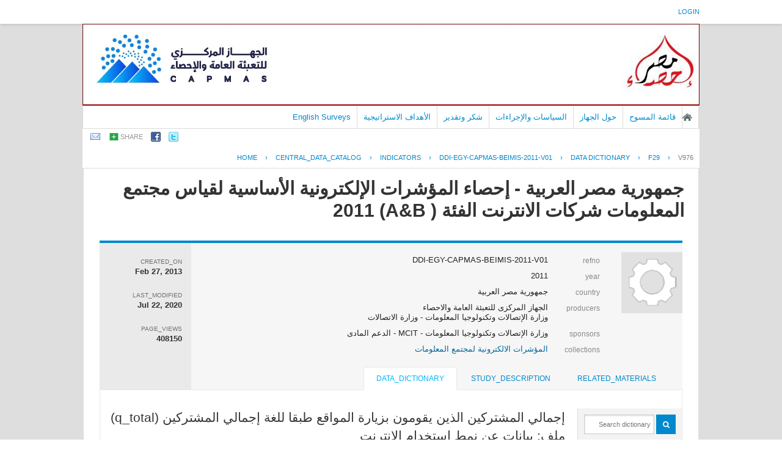

--- FILE ---
content_type: text/html; charset=UTF-8
request_url: https://censusinfo.capmas.gov.eg/Metadata-ar-v4.2/index.php/catalog/75/datafile/F29/V976
body_size: 30953
content:
<!DOCTYPE html PUBLIC "-//W3C//DTD XHTML 1.0 Transitional//EN" "http://www.w3.org/TR/xhtml1/DTD/xhtml1-transitional.dtd">
<html xmlns="http://www.w3.org/1999/xhtml">
<head>
<!-- Global site tag (gtag.js) - Google Analytics -->
<script async src="https://www.googletagmanager.com/gtag/js?id=UA-178104413-1"></script>
<script>
  window.dataLayer = window.dataLayer || [];
  function gtag(){dataLayer.push(arguments);}
  gtag('js', new Date());

  gtag('config', 'UA-178104413-1');
</script>
<meta http-equiv="Content-Type" content="text/html; charset=utf-8" />
<title>جمهورية مصر العربية - إحصاء المؤشرات الإلكترونية الأساسية لقياس مجتمع المعلومات شركات الانترنت الفئة ( A&B) 2011 - variable - V976</title>
<base href="https://censusinfo.capmas.gov.eg/Metadata-ar-v4.2/" />

<!-- Google Font Directory: Open Sans -->    
<link href='http://fonts.googleapis.com/css?family=Open+Sans:400italic,700italic,400,700' rel='stylesheet' type='text/css'>
<link rel="stylesheet" type="text/css" href="themes/pcbs_ar_New/reset-fonts-grids.css" />

<link rel="stylesheet" type="text/css" href="themes/base/css/bootstrap.buttons.min.css" />

<!-- font awesome -->
<link href="//netdna.bootstrapcdn.com/font-awesome/4.0.3/css/font-awesome.css" rel="stylesheet">

<!--jquery ui-->
<link rel="stylesheet" type="text/css" href="javascript/jquery/themes/base/jquery-ui.css" />
    
<link rel="stylesheet" type="text/css" href="themes/pcbs_ar_New/forms.css" />    
<link rel="stylesheet" type="text/css" href="themes/pcbs_ar_New/styles.css" />
<link rel="stylesheet" type="text/css" href="themes/pcbs_ar_New/home.css" />

<script type="text/javascript" src="javascript/jquery/jquery.js"></script>
<script type="text/javascript" src="javascript/jquery.ba-bbq.js"></script>

<link type="text/css" rel="stylesheet" href="https://censusinfo.capmas.gov.eg/Metadata-ar-v4.2/themes/pcbs_ar_New/datacatalog.css?v=012026" /><link type="text/css" rel="stylesheet" href="https://censusinfo.capmas.gov.eg/Metadata-ar-v4.2/javascript/tree/jquery.treeview.css?v=012026" /><link type="text/css" rel="stylesheet" href="https://censusinfo.capmas.gov.eg/Metadata-ar-v4.2/themes/ddibrowser/ddi.css?v=012026" /><script type="text/javascript" src="https://censusinfo.capmas.gov.eg/Metadata-ar-v4.2/javascript/tree/jquery.treeview.pack.js?v=012026"></script><script type="text/javascript" src="https://censusinfo.capmas.gov.eg/Metadata-ar-v4.2/javascript/ddibrowser.js?v=012026"></script>
<!--[if IE]>
<link rel="stylesheet" type="text/css" href="themes/pcbs_ar_New/styles-ie.css" />
<![endif]-->
    
<script type="text/javascript"> 
   var CI = {'base_url': 'https://censusinfo.capmas.gov.eg/Metadata-ar-v4.2/index.php'}; 
   
	if (top.frames.length!=0) {
		top.location=self.document.location;
	}

   
$(document).ready(function()  {
   	/*global ajax error handler */
	$( document ).ajaxError(function(event, jqxhr, settings, exception) {
		if(jqxhr.status==401){
			window.location=CI.base_url+'/auth/login/?destination=catalog/';
		}
		else if (jqxhr.status>=500){
			alert(jqxhr.responseText);
		}
	});	

  });//end-document-ready

</script> 
<style>
.yui-t7 .yui-b {
float: left;
width: 16.8461em;
}
.yui-t7 #yui-main .yui-b {
margin-left: 17.8461em;
}
.yui-t7 #yui-main {
float: right;
margin-left: -25em;
}

/*RTL*/
.study-metadata .collection-thumb-container {
float: right;
margin-right: 0px;
margin-left: 20px;
}

.study-metadata table.survey-info {
float: right;
text-align:right;
}
.study-metadata .grid-table .links span{text-align:right;float:right;}

.study-metadata .sep {
padding-left: 10px;
border-left: 1px solid gainsboro;
padding-right:0px;
border-right:0px;
}

.study-metadata .study-statistics-box {
margin-right: 25px;
}

/*tabs*/
.study-metadata .ui-tabs-nav li {
	float: right;
}

.study-metadata .tab-sidebar {
float: right;
width: 170px;
font-size: smaller;
border-right: 0px solid gainsboro;
margin-right: 0px;
padding-left: 10px;
padding-right:0px;
}

.study-metadata .tab-body {
font-size: small;
margin-left:0px;
border-left:0px;
padding-left:0px;
margin-right: 170px;
border-right: 1px solid gainsboro;
padding-right: 20px;
}

.tab-sidebar .container{text-align:right;}

#tabs .ui-widget-header {
padding-right: 20px;
}
</style>
</head>
    

<body >
    
    <div id="mt-header">
        <div id="mt-information-bar">
            <div class="mt-inner">
                <!--login information bar-->
                <span id="user-container">
                
<div id="user-bar">
<div class="user-box">
    <a href="https://censusinfo.capmas.gov.eg/Metadata-ar-v4.2/index.php/auth/login">login</a> 
        </div>
</div>
                </span>
            </div><!-- /.mt-inner -->
        </div>
        <div id="mt-banner-strip">
            <div class="mt-inner">
                <!-- banner-->
                        <div id="hd">
       	<!-- logo -->
        <div class="site-logo">
        	<a title="MetaData C.A.P.M.A.S - Home Page"  href="https://censusinfo.capmas.gov.eg/Metadata-ar-v4.2/index.php">
            <img src="themes/pcbs_ar_New/banner.jpg"  border="0" alt="Logo"/>
            </a>
        </div>
                
               <div id="bd" >
    	<!-- banner-->
        <div style="border:1px #990000 solid;"></div>
		<div id="mt-menu-bar">
            <div class="mt-inner">
                <!-- menu -->
                                <div class="menu-horizontal">
                    <ul>
		

	
                
		<li >
        	<a  href="http://www.capmas.gov.eg/">الصفحة الرئيسية</a>
        </li>
		

	
                
		<li >
        	<a  href="https://censusinfo.capmas.gov.eg/Metadata-ar-v4.2/index.php/catalog">قائمة المسوح</a>
        </li>
		

	
                
		<li >
        	<a  href="https://censusinfo.capmas.gov.eg/Metadata-ar-v4.2/index.php/policies-and-procedures">حول الجهاز</a>
        </li>
		

	
                
		<li >
        	<a  href="https://censusinfo.capmas.gov.eg/Metadata-ar-v4.2/index.php/policies">السياسات والإجراءات</a>
        </li>
		

	
                
		<li >
        	<a  href="https://censusinfo.capmas.gov.eg/Metadata-ar-v4.2/index.php/acknowledgements">شكر وتقدير</a>
        </li>
		

	
                
		<li >
        	<a  href="https://censusinfo.capmas.gov.eg/Metadata-ar-v4.2/index.php/strategic-objectives">الأهداف الاستراتيجية</a>
        </li>
		

	
                
		<li >
        	<a  href="https://censusinfo.capmas.gov.eg/Metadata-ar-v4.2/index.php/../../Metadata-en-v4.2/index.php/catalog/">English Surveys</a>
        </li>
</ul>
                    <br style="clear:both;"/>
                </div>
                            </div>
        </div><!-- /@mt-menu-bar -->
                
                <!--share-bar -->
                <div id="page-tools">
                
<div class="share-bar-container">
<ul class="share-bar">
        <li><a rel="nofollow" href="mailto:?subject=جمهورية مصر العربية - إحصاء المؤشرات الإلكترونية الأساسية لقياس مجتمع المعلومات شركات الانترنت الفئة ( A&B) 2011 - variable - V976&amp;body=https://censusinfo.capmas.gov.eg/Metadata-ar-v4.2/index.php/catalog/75/datafile/F29/V976/"><img src="images/email.png" alt="Email"/></a></li>
    <li>
    	<a href="#" class="share">share</a>
        <ul class="">
            <li><a title="share_with_digg "target="_blank" href="http://digg.com/submit?url=https://censusinfo.capmas.gov.eg/Metadata-ar-v4.2/index.php/catalog/75/datafile/F29/V976/&title=جمهورية مصر العربية - إحصاء المؤشرات الإلكترونية الأساسية لقياس مجتمع المعلومات شركات الانترنت الفئة ( A&B) 2011 - variable - V976"><img src="images/icons/digg16.png"/> Digg</a></li>
            <li><a title="share_with_buzz" target="_blank" href="http://www.google.com/buzz/post?message=جمهورية مصر العربية - إحصاء المؤشرات الإلكترونية الأساسية لقياس مجتمع المعلومات شركات الانترنت الفئة ( A&B) 2011 - variable - V976&url=https://censusinfo.capmas.gov.eg/Metadata-ar-v4.2/index.php/catalog/75/datafile/F29/V976/"><img src="images/icons/buzz16.png"/> Google Buzz</a></li>
            <li><a title="share_with_linkedin" target="_blank" href="http://www.linkedin.com/cws/share?url=https://censusinfo.capmas.gov.eg/Metadata-ar-v4.2/index.php/catalog/75/datafile/F29/V976/&title=جمهورية مصر العربية - إحصاء المؤشرات الإلكترونية الأساسية لقياس مجتمع المعلومات شركات الانترنت الفئة ( A&B) 2011 - variable - V976&source=https://censusinfo.capmas.gov.eg/Metadata-ar-v4.2/index.php"><img src="images/icons/linkedin16.png"/> LinkedIn</a></li>
            <li><a title="share_with_stumpleupon" target="_blank" href="http://www.stumbleupon.com/submit?url=https://censusinfo.capmas.gov.eg/Metadata-ar-v4.2/index.php/catalog/75/datafile/F29/V976/&title=جمهورية مصر العربية - إحصاء المؤشرات الإلكترونية الأساسية لقياس مجتمع المعلومات شركات الانترنت الفئة ( A&B) 2011 - variable - V976"><img src="images/icons/stumbleupon16.png"/> Stumbleupon</a></li>
            <li><a title="share_with_delicious" target="_blank" href="http://www.delicious.com/save?v=5&noui&jump=close&url=https://censusinfo.capmas.gov.eg/Metadata-ar-v4.2/index.php/catalog/75/datafile/F29/V976/&title=جمهورية مصر العربية - إحصاء المؤشرات الإلكترونية الأساسية لقياس مجتمع المعلومات شركات الانترنت الفئة ( A&B) 2011 - variable - V976"><img src="images/icons/delicious16.png"/> Delicious</a></li>
        </ul>
    </li>
    <li><a target="_blank" 	title="share_with_facebook"	href="http://www.facebook.com/sharer.php?u=https://censusinfo.capmas.gov.eg/Metadata-ar-v4.2/index.php/catalog/75/datafile/F29/V976/&t=جمهورية مصر العربية - إحصاء المؤشرات الإلكترونية الأساسية لقياس مجتمع المعلومات شركات الانترنت الفئة ( A&B) 2011 - variable - V976&src=sp"><img src="images/facebook.png"/></a></li>
    <li><a target="_blank" title="share_with_twitter"href="http://twitter.com/share?_=original_referer=https://censusinfo.capmas.gov.eg/Metadata-ar-v4.2/index.php/catalog/75/datafile/F29/V976/&text=جمهورية مصر العربية - إحصاء المؤشرات الإلكترونية الأساسية لقياس مجتمع المعلومات شركات الانترنت الفئة ( A&B) 2011 - variable - V976&url=https://censusinfo.capmas.gov.eg/Metadata-ar-v4.2/index.php/catalog/75/datafile/F29/V976/"><img src="images/twitter.png" alt="Twitter" /></a></li>
</ul>
</div>

<script type="text/javascript">
jQuery(function($) {
	$('.share-bar .share').click(toggle_menu);
	function toggle_menu(event)
	{
		if ($(this).parent().is(".active"))
		{
			$(this).parent().removeClass("active");
		}
		else
		{
			$(this).parent().addClass('active');
		}	
		event.stopPropagation();
		return false;
	}
	
	$('body').click(function(event) {
 		//hide the share box
		if(!$(event.target).is('.active ul, .active li'))
		{
			$('.share-bar .active').removeClass("active");
		}
 	});
 
});
</script>
                </div>
            </div><!-- /.mt-inner -->
        </div>
                
        <!--breadcrumbs -->
                            <div id="breadcrumb">
                <div class="mt-inner">
                    	    <div class="breadcrumbs" xmlns:v="http://rdf.data-vocabulary.org/#">
           <span typeof="v:Breadcrumb">
                		         <a href="https://censusinfo.capmas.gov.eg/Metadata-ar-v4.2/index.php/" rel="v:url" property="v:title">Home</a> ›
                        
       </span>
                  <span typeof="v:Breadcrumb">
                		         <a href="https://censusinfo.capmas.gov.eg/Metadata-ar-v4.2/index.php/catalog" rel="v:url" property="v:title">central_data_catalog</a> ›
                        
       </span>
                  <span typeof="v:Breadcrumb">
                		         <a href="https://censusinfo.capmas.gov.eg/Metadata-ar-v4.2/index.php/catalog/Indicators" rel="v:url" property="v:title">INDICATORS</a> ›
                        
       </span>
                  <span typeof="v:Breadcrumb">
                		         <a href="https://censusinfo.capmas.gov.eg/Metadata-ar-v4.2/index.php/catalog/75" rel="v:url" property="v:title">DDI-EGY-CAPMAS-BEIMIS-2011-V01</a> ›
                        
       </span>
                  <span typeof="v:Breadcrumb">
                		         <a href="https://censusinfo.capmas.gov.eg/Metadata-ar-v4.2/index.php/catalog/75/data_dictionary" rel="v:url" property="v:title">Data Dictionary</a> ›
                        
       </span>
                  <span typeof="v:Breadcrumb">
                		         <a href="https://censusinfo.capmas.gov.eg/Metadata-ar-v4.2/index.php/catalog/75/datafile/F29" rel="v:url" property="v:title">F29</a> ›
                        
       </span>
                  <span typeof="v:Breadcrumb">
        	         	         <a class="active" href="https://censusinfo.capmas.gov.eg/Metadata-ar-v4.2/index.php/catalog/75/datafile/F29/V976" rel="v:url" property="v:title">V976</a>
                        
       </span>
               </div>
                </div>
            </div>
        <!-- /breadcrumbs -->
        
    </div><!-- /#mt-header -->
    
    <div id="custom-doc" class="yui-t7" > 
        <div id="bd" >
            <div id="inner-body">        
                                    <div id="content"  >        
                                                    <script type="text/javascript"> 
   var CI = {
				'base_url': 'https://censusinfo.capmas.gov.eg/Metadata-ar-v4.2/index.php',
				'current_section': 'https://censusinfo.capmas.gov.eg/Metadata-ar-v4.2/index.php/catalog/75',
				'js_loading': 'js_loading'
			}; 	
</script> 

<script type="text/javascript">
$(function(){

	//data-dictionary row-click
	$(".data-file-row").click(function(){
		window.location=$(this).attr("data-url");
		return false;
	});

	//tree-view 
	$(".filetree").treeview({collapsed: false});
	$(".tab-sidebar li.item a,.tab-sidebar li.sub-item a").click(function(){
		
		var hash={
					tab:$("#tabs .ui-tabs-active a").attr("data-id"),
					page:$(this).attr("data-id")
				};

		$.bbq.pushState(hash);
		return false;
	});
	
	//intialize cache
	window.hash_cache={};
	window.hash_cache[""]=$('.study-tabs .tab-body').html();
	
	//hashchange event handler
	$(window).bind( 'hashchange', function(e) {
		
		$('.study-tabs .tab-body').html('<img src="images/loading.gif"/> loading...');
		
		fragments=$.deparam.fragment();
		
		if(typeof fragments.tab != 'undefined'){
			$("#tabs .ui-tabs-nav a").each(function(){ 				
				if (fragments.tab==$(this).attr("data-id")){
					$("#tabs .ui-tabs-active").removeClass("ui-tabs-active ui-state-active");
					$(this).closest("li").addClass("ui-tabs-active ui-state-active");
				}
			})
		}
		
		var cache_exists=false;
		var fragment_str = $.param.fragment();
		
		if ( window.hash_cache[ fragment_str ] ) {			
			//found in cache
			$(".tab-sidebar li.item a,.tab-sidebar li.sub-item a").removeClass("selected");
			$("#tabs .tab-body").html(window.hash_cache[ fragment_str ]);
			cache_exists=true;
		}
		
		if(typeof fragments.page!='undefined') {
			$(".tab-sidebar a").each(function(){
				if ( $(this).attr("data-id")==fragments.page ){
					
					if(cache_exists==false){
						$('.study-tabs .tab-body').load($(this).attr("href")+'?ajax=1',function(response){
							window.hash_cache[ fragment_str ]=response;
						});
					}
					
					$(".tab-sidebar li.item a,.tab-sidebar li.sub-item a").removeClass("selected");
					$(this).addClass("selected");
					return;
				}
			});
		}
	});
	
	//trigger hashchnage
	$(window).trigger('hashchange');

});
</script>
<!--survey summary resources-->
<script type="text/javascript">
	function toggle_resource(element_id){
		$("#"+element_id).parent(".resource").toggleClass("active");
		$("#"+element_id).toggle();
	}
	
	$(document).ready(function () { 
		bind_behaviours();
		
		$(".show-datafiles").click(function(){
			$(".data-files .hidden").removeClass("hidden");
			$(".show-datafiles").hide();
			return false;
		});

	});	
	
	function bind_behaviours() {
		//show variable info by id
		$(".resource-info").unbind('click');
		$(".resource-info").click(function(){
			if($(this).attr("id")!=''){
				toggle_resource('info_'+$(this).attr("id"));
			}
			return false;
		});			
	}
</script>

<div class="page-body-full study-metadata-page" itemscope="itemscope" itemtype="http://schema.org/Dataset" itemid="https://censusinfo.capmas.gov.eg/Metadata-ar-v4.2/index.php/catalog/75">

	<h1 itemprop="name">جمهورية مصر العربية - إحصاء المؤشرات الإلكترونية الأساسية لقياس مجتمع المعلومات شركات الانترنت الفئة ( A&B) 2011</h1>
	


    
<!-- tabs -->
<div id="tabs" class="study-metadata ui-tabs ui-widget ui-widget-content ui-corner-all study-tabs" >

	<div class="tab-heading"><div class="content-container study-metadata page-type page-data-study"
     style="overflow:auto;margin-bottom:10px;"
     data-page-type="study"
     data-repo-owner="Indicators"
     data-study-id="75"
>

	
<div class="collection-thumb-container">
	<a href="https://censusinfo.capmas.gov.eg/Metadata-ar-v4.2/index.php/catalog/Indicators">
    <img src="files/icon-blank.png" width="100%;" alt="Indicators" title="المؤشرات الالكترونية لمجتمع المعلومات"/>
    </a>
</div>

<table class="grid-table survey-info" cellspacing="0">
	<tr>
    	<td class="label">refno</td>
        <td class="value">DDI-EGY-CAPMAS-BEIMIS-2011-V01</td>
    </tr>
	<tr>
    	<td class="label">year</td>
        <td class="value" itemprop="temporal">2011        </td>
    </tr>
		<tr itemprop="spatial" itemscope="itemscope" itemtype="http://schema.org/Country">
    	<td class="label">country</td>
        <td class="value"  itemprop="name">جمهورية مصر العربية</td>
    </tr>
		<tr valign="top" itemprop="producer" itemscope="itemscope" itemtype="http://schema.org/Person">
    	<td class="label">producers</td>
        <td class="value" itemprop="name" >
        					                                    الجهاز المركزى للتعبئة العامة والاحصاء<BR> وزارة الإتصالات وتكنولوجيا المعلومات - وزارة الاتصالات                                
        </td>
    </tr>
    	<tr valign="top"  >
    	<td class="label">sponsors</td>
        <td class="value" >وزارة الإتصالات وتكنولوجيا المعلومات - MCIT - الدعم المادى<BR /></td>
    </tr>
    
		<tr valign="top">
    	<td class="label">collections</td>
        <td class="value">
					<div class="collection"><a href="https://censusinfo.capmas.gov.eg/Metadata-ar-v4.2/index.php/catalog/Indicators">المؤشرات الالكترونية لمجتمع المعلومات</a></div>
		        </td>
    </tr>
	
	        
        
</table>

<div class="study-statistics-box">

<div>
    <div class="label">created_on</div>
    <div class="value" itemprop="dateCreated">Feb 27, 2013</div>
</div>

<div>
    <div class="label">last_modified</div>
    <div class="value" itemprop="dateModified">Jul 22, 2020</div>
</div>
<div>
	<div class="label">page_views</div>
    <div class="value">408150</div>
</div>

</div>


</div><a name="tab"></a></div>

  <ul class="ui-tabs-nav ui-helper-reset ui-helper-clearfix ui-widget-header ui-corner-all" role="tablist" >
        <li class="tab-related-materials ui-state-default ui-corner-top " role="tab" tabindex="-1" aria-controls="tabs-3" aria-labelledby="ui-id-4" aria-selected="false">
    	<a href="https://censusinfo.capmas.gov.eg/Metadata-ar-v4.2/index.php/catalog/75/related_materials" class="ui-tabs-anchor" role="presentation" tabindex="-1" id="ui-id-3" data-id="related-materials" title="related_materials_tab_info">related_materials</a>
    </li>
        
    <li class="tab-study-description ui-state-default ui-corner-top  " role="tab" tabindex="0" aria-controls="tabs-1" aria-labelledby="ui-id-1" aria-selected="true">
    	<a title="study_description_tab_info" href="https://censusinfo.capmas.gov.eg/Metadata-ar-v4.2/index.php/catalog/75/study-description" class="ui-tabs-anchor" role="presentation" tabindex="-1" id="ui-id-1" data-id="study-desc">study_description</a>
	</li>
    	<li class="tab-data-dictionary ui-state-default ui-corner-top ui-tabs-active ui-state-active" role="tab" tabindex="-1" aria-controls="tabs-2" aria-labelledby="ui-id-2" aria-selected="false">
    	<a  title="data_dictionary_tab_info"  href="https://censusinfo.capmas.gov.eg/Metadata-ar-v4.2/index.php/catalog/75/data_dictionary" class="ui-tabs-anchor" role="presentation" tabindex="-1" id="ui-id-2" data-id="data-dictionary">data_dictionary</a>
    </li>
                
        
  </ul>
  <div id="tabs-1" aria-labelledby="ui-id-1" class="ui-tabs-panel ui-widget-content ui-corner-bottom" role="tabpanel" style="" aria-expanded="true" aria-hidden="false">
  	
	    <div style="overflow:hidden;clear:both">
        <div class="tab-sidebar sidebar-datafile">

<div class="container">
    <ul class="study-items">
    	
		<!--show enabled menu items-->		
		                                                                                
		    
            </ul>

    
    <ul class="data-items">	
	        <form method="get" action="https://censusinfo.capmas.gov.eg/Metadata-ar-v4.2/index.php/catalog/75/search" class="dictionary-search">        
        <div class="dictionary-search-wrap">
        <input type="text" name="vk" class="search-keywords" placeholder="Search dictionary" value="" /><input type="submit" value="GO" class="btn-search"/>
        </div>
        </form>
    
		        <li class="filetree">
            <a href="https://censusinfo.capmas.gov.eg/Metadata-ar-v4.2/index.php/catalog/75/data-dictionary">data_dictionary</a>
            <ul>
                <!--variable search-->
                    
                                                                <li class="sub-item"><a href="https://censusinfo.capmas.gov.eg/Metadata-ar-v4.2/index.php/catalog/75/datafile/F1" class="ajax" title="الاجهزة والمعدات الخاصة بتكنولوجيا الاتصالات والمعلومات" data-id="F1">الاجهزة والمعدات الخ<BR>اصة بتكنولوجيا الاتص<BR>الات والمعلومات</a></li>
                                                                <li class="sub-item"><a href="https://censusinfo.capmas.gov.eg/Metadata-ar-v4.2/index.php/catalog/75/datafile/F3" class="ajax" title="الاستضافة" data-id="F3">الاستضافة</a></li>
                                                                <li class="sub-item"><a href="https://censusinfo.capmas.gov.eg/Metadata-ar-v4.2/index.php/catalog/75/datafile/F5" class="ajax" title="بيانات عامة" data-id="F5">بيانات عامة</a></li>
                                                                <li class="sub-item"><a href="https://censusinfo.capmas.gov.eg/Metadata-ar-v4.2/index.php/catalog/75/datafile/F7" class="ajax" title="التجارة الالكترونية" data-id="F7">التجارة الالكترونية</a></li>
                                                                <li class="sub-item"><a href="https://censusinfo.capmas.gov.eg/Metadata-ar-v4.2/index.php/catalog/75/datafile/F9" class="ajax" title="التواجد الألكترونى" data-id="F9">التواجد الألكترونى</a></li>
                                                                <li class="sub-item"><a href="https://censusinfo.capmas.gov.eg/Metadata-ar-v4.2/index.php/catalog/75/datafile/F11" class="ajax" title="الحاسب" data-id="F11">الحاسب</a></li>
                                                                <li class="sub-item"><a href="https://censusinfo.capmas.gov.eg/Metadata-ar-v4.2/index.php/catalog/75/datafile/F13" class="ajax" title="الشكاوى ومعوقات النمو" data-id="F13">الشكاوى ومعوقات النم<BR>و</a></li>
                                                                <li class="sub-item"><a href="https://censusinfo.capmas.gov.eg/Metadata-ar-v4.2/index.php/catalog/75/datafile/F15" class="ajax" title="العاملين" data-id="F15">العاملين</a></li>
                                                                <li class="sub-item"><a href="https://censusinfo.capmas.gov.eg/Metadata-ar-v4.2/index.php/catalog/75/datafile/F18" class="ajax" title="بيانات مالية" data-id="F18">بيانات مالية</a></li>
                                                                <li class="sub-item"><a href="https://censusinfo.capmas.gov.eg/Metadata-ar-v4.2/index.php/catalog/75/datafile/F19" class="ajax" title="خدمة الانترنت الإسلكى PWLAN" data-id="F19">خدمة الانترنت الإسلك<BR>ى PWLAN</a></li>
                                                                <li class="sub-item"><a href="https://censusinfo.capmas.gov.eg/Metadata-ar-v4.2/index.php/catalog/75/datafile/F23" class="ajax" title="بيانات مشتركى الانترنت خدمة ADSL لدى الشركة" data-id="F23">بيانات مشتركى الانتر<BR>نت خدمة ADSL لدى الش<BR>ركة</a></li>
                                                                <li class="sub-item"><a href="https://censusinfo.capmas.gov.eg/Metadata-ar-v4.2/index.php/catalog/75/datafile/F25" class="ajax" title="بيانات مستخدمى الانترنت لدى الموزع ADSL" data-id="F25">بيانات مستخدمى الانت<BR>رنت لدى الموزع ADSL</a></li>
                                                                <li class="sub-item"><a href="https://censusinfo.capmas.gov.eg/Metadata-ar-v4.2/index.php/catalog/75/datafile/F27" class="ajax" title="مقدمى خدمة Diai-UP لدى الشركة" data-id="F27">مقدمى خدمة Diai-UP ل<BR>دى الشركة</a></li>
                                                                <li class="sub-item"><a href="https://censusinfo.capmas.gov.eg/Metadata-ar-v4.2/index.php/catalog/75/datafile/F29" class="ajax" title="بيانات عن نمط استخدام الانترنت" data-id="F29">بيانات عن نمط استخدا<BR>م الانترنت</a></li>
                            </ul>
        </li>
            
    
		             
    

</div>






<!-- export-->
</div>
        <div class="tab-body body-datafile"><!DOCTYPE html PUBLIC "-//W3C//DTD HTML 4.0 Transitional//EN" "http://www.w3.org/TR/REC-html40/loose.dtd">
<div xmlns:xs="http://www.w3.org/2001/XMLSchema" xmlns:i18n="http://toolkit.sf.net/i18n/messages" class="xsl-variable-info"><div class="content"><div class="xsl-title"><span class="variable-name">
        إجمالي المشتركين الذين يقومون بزيارة المواقع طبقا للغة إجمالي المشتركين
      (q_total)</span><br/><span class="var-file">ملف: بيانات عن نمط استخدام الانترنت</span></div></div><div><div class="xsl-subtitle"><b>نظرة عامة</b><br/></div><table cellpadding="0" cellspacing="5" border="0" style="font-family:arial;font-size:12px;"><tr><td valign="top"><div class="content">نوع: 
							منفصل<br/>صيغة: numeric<br/>عرض: 1<br/>عشري: 0<br/>مجال:
							0-0<br/></div></td><td valign="top"><div class="content">سجلات صالحة: 6<br/>باطل: 0<br/>الحد الأدنى: 0<br/>الحد الأقصى: 6700<br/>Mean: 1189.2<br/>Standard deviation: 2705.3<br/></div></td></tr></table></div><div class="xsl-caption">التعريف</div><div style="padding:5px;">إجمالي المشتركين الذين يقومون بزيارة المواقع طبقا للغة إجمالي المشتركين</div><div style="margin-top:10px;"><div class="xsl-subtitle">الأسئلة و التعليمات</div><div style="padding:5px;"><div class="xsl-caption">قبل السؤال</div><div style="padding:5px;">نمط استخدام الانترنت</div><div class="xsl-caption">السؤال الحرفي</div><div style="padding:5px;">إجمالي المشتركين الذين يقومون بزيارة المواقع طبقا للغة إجمالي المشتركين</div><div class="xsl-caption">بعد السؤال</div><div style="padding:5px;">إجمالي المشتركين الذين يقومون بزيارة المواقع طبقا للغة إجمالي المشتركين</div></div></div><div class="var-categories" style="padding:5px;"><div class="xsl-caption"><b>الفئات</b></div><div><table class="varCatgry"><tr class="header"><th align="left">القيمة</th><th align="left">الفئة</th><th align="left">تسجيلات</th><th align="left"/></tr><tr align="left"><td>
          0
        </td><td/><td>
          4
        </td><td nowrap="nowrap"><img src="images/dot_bluegreen.gif" height="12" width="100"/> 66.7%
							</td></tr><tr align="left"><td>
          435
        </td><td/><td>
          1
        </td><td nowrap="nowrap"><img src="images/dot_bluegreen.gif" height="12" width="25"/> 16.7%
							</td></tr><tr align="left"><td>
          6700
        </td><td/><td>
          1
        </td><td nowrap="nowrap"><img src="images/dot_bluegreen.gif" height="12" width="25"/> 16.7%
							</td></tr></table></div><div style="color:gray;margin:5px;font-size:11px;">تحذير : هذه لاحصاءات تعطي عدد السجلات الموجودة في ملفات البيانات ، وليس الأرقام الموزونة . لا يمكن   تفسير الأرقام بأنها ممثلة للسكان المعنيين</div></div></div></div>
    </div>
      </div>
</div>
<!-- end-tabs-->


    
    
</div>

<br style="clear:both;"/>                                            </div>
                            </div> <!-- / inner-body -->
        </div> <!--/ bd -->	
    </div><!--/ custom-doc -->
    <!-- footer -->
    <div id="ft">
        <div class="mt-inner">
            جميع الحقوق محفوظة 2012. الجهاز المركزي للتعبئة العامة والإحصاءات. لمزيد من الاستفسارات الفنية بخصوص الصفحة   الالكترونية <a href="mailto:metadata@capmas.gov.eg">اتصل بنا</a>        </div><!-- /.mt-inner -->
    </div><!-- /footer -->
        
    </body>
</html>